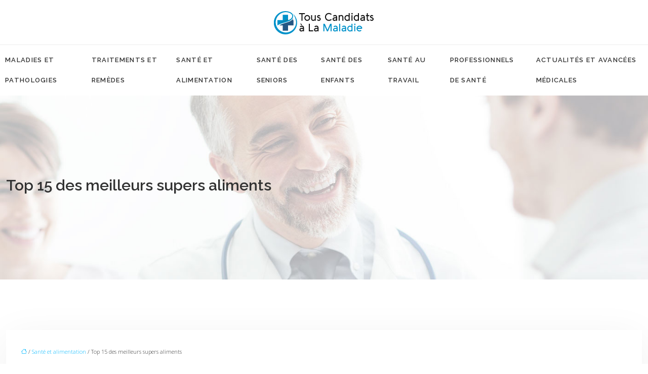

--- FILE ---
content_type: text/html; charset=UTF-8
request_url: https://www.touscandidatsalamaladie.fr/top-15-des-meilleurs-supers-aliments/
body_size: 17006
content:
<!DOCTYPE html>
<html lang="fr-FR">
<head>
<meta charset="UTF-8" />
<meta name="viewport" content="width=device-width">
<link rel="shortcut icon" href="/wp-content/uploads/2019/06/favicon-touscandidatsalamaladie.png" />
<script type="application/ld+json">
{
    "@context": "https://schema.org",
    "@graph": [
        {
            "@type": "WebSite",
            "@id": "https://www.touscandidatsalamaladie.fr#website",
            "url": "https://www.touscandidatsalamaladie.fr",
            "name": "Tous candidats a la maladie",
            "inLanguage": "fr-FR",
            "publisher": {
                "@id": "https://www.touscandidatsalamaladie.fr#organization"
            }
        },
        {
            "@type": "Organization",
            "@id": "https://www.touscandidatsalamaladie.fr#organization",
            "name": "Tous candidats a la maladie",
            "url": "https://www.touscandidatsalamaladie.fr",
            "logo": {
                "@type": "ImageObject",
                "@id": "https://www.touscandidatsalamaladie.fr#logo",
                "url": "https://www.touscandidatsalamaladie.fr/wp-content/uploads/2019/06/logo-touscandidatsalamaladie-1.png"
            }
        },
        {
            "@type": "Person",
            "@id": "https://www.touscandidatsalamaladie.fr/author/touscandidatsal#person",
            "name": "admin",
            "jobTitle": "Rédaction Web",
            "url": "https://www.touscandidatsalamaladie.fr/author/touscandidatsal",
            "worksFor": {
                "@id": "https://www.touscandidatsalamaladie.fr#organization"
            },
            "image": {
                "@type": "ImageObject",
                "url": ""
            }
        },
        {
            "@type": "WebPage",
            "@id": "https://www.touscandidatsalamaladie.fr/top-15-des-meilleurs-supers-aliments/#webpage",
            "url": "https://www.touscandidatsalamaladie.fr/top-15-des-meilleurs-supers-aliments/",
            "isPartOf": {
                "@id": "https://www.touscandidatsalamaladie.fr#website"
            },
            "breadcrumb": {
                "@id": "https://www.touscandidatsalamaladie.fr/top-15-des-meilleurs-supers-aliments/#breadcrumb"
            },
            "inLanguage": "fr_FR"
        },
        {
            "@type": "Article",
            "@id": "https://www.touscandidatsalamaladie.fr/top-15-des-meilleurs-supers-aliments/#article",
            "headline": "Top 15 des meilleurs supers aliments",
            "mainEntityOfPage": {
                "@id": "https://www.touscandidatsalamaladie.fr/top-15-des-meilleurs-supers-aliments/#webpage"
            },
            "wordCount": 3302,
            "isAccessibleForFree": true,
            "articleSection": [
                "Santé et alimentation"
            ],
            "datePublished": "2021-11-15T14:38:51+00:00",
            "author": {
                "@id": "https://www.touscandidatsalamaladie.fr/author/touscandidatsal#person"
            },
            "publisher": {
                "@id": "https://www.touscandidatsalamaladie.fr#organization"
            },
            "inLanguage": "fr-FR"
        },
        {
            "@type": "BreadcrumbList",
            "@id": "https://www.touscandidatsalamaladie.fr/top-15-des-meilleurs-supers-aliments/#breadcrumb",
            "itemListElement": [
                {
                    "@type": "ListItem",
                    "position": 1,
                    "name": "Accueil",
                    "item": "https://www.touscandidatsalamaladie.fr/"
                },
                {
                    "@type": "ListItem",
                    "position": 2,
                    "name": "Santé et alimentation",
                    "item": "https://www.touscandidatsalamaladie.fr/sante-et-alimentation/"
                },
                {
                    "@type": "ListItem",
                    "position": 3,
                    "name": "Top 15 des meilleurs supers aliments",
                    "item": "https://www.touscandidatsalamaladie.fr/top-15-des-meilleurs-supers-aliments/"
                }
            ]
        }
    ]
}</script>
<meta name='robots' content='max-image-preview:large' />
<title></title><meta name="description" content=""><link rel="alternate" title="oEmbed (JSON)" type="application/json+oembed" href="https://www.touscandidatsalamaladie.fr/wp-json/oembed/1.0/embed?url=https%3A%2F%2Fwww.touscandidatsalamaladie.fr%2Ftop-15-des-meilleurs-supers-aliments%2F" />
<link rel="alternate" title="oEmbed (XML)" type="text/xml+oembed" href="https://www.touscandidatsalamaladie.fr/wp-json/oembed/1.0/embed?url=https%3A%2F%2Fwww.touscandidatsalamaladie.fr%2Ftop-15-des-meilleurs-supers-aliments%2F&#038;format=xml" />
<style id='wp-img-auto-sizes-contain-inline-css' type='text/css'>
img:is([sizes=auto i],[sizes^="auto," i]){contain-intrinsic-size:3000px 1500px}
/*# sourceURL=wp-img-auto-sizes-contain-inline-css */
</style>
<style id='wp-block-library-inline-css' type='text/css'>
:root{--wp-block-synced-color:#7a00df;--wp-block-synced-color--rgb:122,0,223;--wp-bound-block-color:var(--wp-block-synced-color);--wp-editor-canvas-background:#ddd;--wp-admin-theme-color:#007cba;--wp-admin-theme-color--rgb:0,124,186;--wp-admin-theme-color-darker-10:#006ba1;--wp-admin-theme-color-darker-10--rgb:0,107,160.5;--wp-admin-theme-color-darker-20:#005a87;--wp-admin-theme-color-darker-20--rgb:0,90,135;--wp-admin-border-width-focus:2px}@media (min-resolution:192dpi){:root{--wp-admin-border-width-focus:1.5px}}.wp-element-button{cursor:pointer}:root .has-very-light-gray-background-color{background-color:#eee}:root .has-very-dark-gray-background-color{background-color:#313131}:root .has-very-light-gray-color{color:#eee}:root .has-very-dark-gray-color{color:#313131}:root .has-vivid-green-cyan-to-vivid-cyan-blue-gradient-background{background:linear-gradient(135deg,#00d084,#0693e3)}:root .has-purple-crush-gradient-background{background:linear-gradient(135deg,#34e2e4,#4721fb 50%,#ab1dfe)}:root .has-hazy-dawn-gradient-background{background:linear-gradient(135deg,#faaca8,#dad0ec)}:root .has-subdued-olive-gradient-background{background:linear-gradient(135deg,#fafae1,#67a671)}:root .has-atomic-cream-gradient-background{background:linear-gradient(135deg,#fdd79a,#004a59)}:root .has-nightshade-gradient-background{background:linear-gradient(135deg,#330968,#31cdcf)}:root .has-midnight-gradient-background{background:linear-gradient(135deg,#020381,#2874fc)}:root{--wp--preset--font-size--normal:16px;--wp--preset--font-size--huge:42px}.has-regular-font-size{font-size:1em}.has-larger-font-size{font-size:2.625em}.has-normal-font-size{font-size:var(--wp--preset--font-size--normal)}.has-huge-font-size{font-size:var(--wp--preset--font-size--huge)}.has-text-align-center{text-align:center}.has-text-align-left{text-align:left}.has-text-align-right{text-align:right}.has-fit-text{white-space:nowrap!important}#end-resizable-editor-section{display:none}.aligncenter{clear:both}.items-justified-left{justify-content:flex-start}.items-justified-center{justify-content:center}.items-justified-right{justify-content:flex-end}.items-justified-space-between{justify-content:space-between}.screen-reader-text{border:0;clip-path:inset(50%);height:1px;margin:-1px;overflow:hidden;padding:0;position:absolute;width:1px;word-wrap:normal!important}.screen-reader-text:focus{background-color:#ddd;clip-path:none;color:#444;display:block;font-size:1em;height:auto;left:5px;line-height:normal;padding:15px 23px 14px;text-decoration:none;top:5px;width:auto;z-index:100000}html :where(.has-border-color){border-style:solid}html :where([style*=border-top-color]){border-top-style:solid}html :where([style*=border-right-color]){border-right-style:solid}html :where([style*=border-bottom-color]){border-bottom-style:solid}html :where([style*=border-left-color]){border-left-style:solid}html :where([style*=border-width]){border-style:solid}html :where([style*=border-top-width]){border-top-style:solid}html :where([style*=border-right-width]){border-right-style:solid}html :where([style*=border-bottom-width]){border-bottom-style:solid}html :where([style*=border-left-width]){border-left-style:solid}html :where(img[class*=wp-image-]){height:auto;max-width:100%}:where(figure){margin:0 0 1em}html :where(.is-position-sticky){--wp-admin--admin-bar--position-offset:var(--wp-admin--admin-bar--height,0px)}@media screen and (max-width:600px){html :where(.is-position-sticky){--wp-admin--admin-bar--position-offset:0px}}

/*# sourceURL=wp-block-library-inline-css */
</style><style id='global-styles-inline-css' type='text/css'>
:root{--wp--preset--aspect-ratio--square: 1;--wp--preset--aspect-ratio--4-3: 4/3;--wp--preset--aspect-ratio--3-4: 3/4;--wp--preset--aspect-ratio--3-2: 3/2;--wp--preset--aspect-ratio--2-3: 2/3;--wp--preset--aspect-ratio--16-9: 16/9;--wp--preset--aspect-ratio--9-16: 9/16;--wp--preset--color--black: #000000;--wp--preset--color--cyan-bluish-gray: #abb8c3;--wp--preset--color--white: #ffffff;--wp--preset--color--pale-pink: #f78da7;--wp--preset--color--vivid-red: #cf2e2e;--wp--preset--color--luminous-vivid-orange: #ff6900;--wp--preset--color--luminous-vivid-amber: #fcb900;--wp--preset--color--light-green-cyan: #7bdcb5;--wp--preset--color--vivid-green-cyan: #00d084;--wp--preset--color--pale-cyan-blue: #8ed1fc;--wp--preset--color--vivid-cyan-blue: #0693e3;--wp--preset--color--vivid-purple: #9b51e0;--wp--preset--gradient--vivid-cyan-blue-to-vivid-purple: linear-gradient(135deg,rgb(6,147,227) 0%,rgb(155,81,224) 100%);--wp--preset--gradient--light-green-cyan-to-vivid-green-cyan: linear-gradient(135deg,rgb(122,220,180) 0%,rgb(0,208,130) 100%);--wp--preset--gradient--luminous-vivid-amber-to-luminous-vivid-orange: linear-gradient(135deg,rgb(252,185,0) 0%,rgb(255,105,0) 100%);--wp--preset--gradient--luminous-vivid-orange-to-vivid-red: linear-gradient(135deg,rgb(255,105,0) 0%,rgb(207,46,46) 100%);--wp--preset--gradient--very-light-gray-to-cyan-bluish-gray: linear-gradient(135deg,rgb(238,238,238) 0%,rgb(169,184,195) 100%);--wp--preset--gradient--cool-to-warm-spectrum: linear-gradient(135deg,rgb(74,234,220) 0%,rgb(151,120,209) 20%,rgb(207,42,186) 40%,rgb(238,44,130) 60%,rgb(251,105,98) 80%,rgb(254,248,76) 100%);--wp--preset--gradient--blush-light-purple: linear-gradient(135deg,rgb(255,206,236) 0%,rgb(152,150,240) 100%);--wp--preset--gradient--blush-bordeaux: linear-gradient(135deg,rgb(254,205,165) 0%,rgb(254,45,45) 50%,rgb(107,0,62) 100%);--wp--preset--gradient--luminous-dusk: linear-gradient(135deg,rgb(255,203,112) 0%,rgb(199,81,192) 50%,rgb(65,88,208) 100%);--wp--preset--gradient--pale-ocean: linear-gradient(135deg,rgb(255,245,203) 0%,rgb(182,227,212) 50%,rgb(51,167,181) 100%);--wp--preset--gradient--electric-grass: linear-gradient(135deg,rgb(202,248,128) 0%,rgb(113,206,126) 100%);--wp--preset--gradient--midnight: linear-gradient(135deg,rgb(2,3,129) 0%,rgb(40,116,252) 100%);--wp--preset--font-size--small: 13px;--wp--preset--font-size--medium: 20px;--wp--preset--font-size--large: 36px;--wp--preset--font-size--x-large: 42px;--wp--preset--spacing--20: 0.44rem;--wp--preset--spacing--30: 0.67rem;--wp--preset--spacing--40: 1rem;--wp--preset--spacing--50: 1.5rem;--wp--preset--spacing--60: 2.25rem;--wp--preset--spacing--70: 3.38rem;--wp--preset--spacing--80: 5.06rem;--wp--preset--shadow--natural: 6px 6px 9px rgba(0, 0, 0, 0.2);--wp--preset--shadow--deep: 12px 12px 50px rgba(0, 0, 0, 0.4);--wp--preset--shadow--sharp: 6px 6px 0px rgba(0, 0, 0, 0.2);--wp--preset--shadow--outlined: 6px 6px 0px -3px rgb(255, 255, 255), 6px 6px rgb(0, 0, 0);--wp--preset--shadow--crisp: 6px 6px 0px rgb(0, 0, 0);}:where(body) { margin: 0; }.wp-site-blocks > .alignleft { float: left; margin-right: 2em; }.wp-site-blocks > .alignright { float: right; margin-left: 2em; }.wp-site-blocks > .aligncenter { justify-content: center; margin-left: auto; margin-right: auto; }:where(.is-layout-flex){gap: 0.5em;}:where(.is-layout-grid){gap: 0.5em;}.is-layout-flow > .alignleft{float: left;margin-inline-start: 0;margin-inline-end: 2em;}.is-layout-flow > .alignright{float: right;margin-inline-start: 2em;margin-inline-end: 0;}.is-layout-flow > .aligncenter{margin-left: auto !important;margin-right: auto !important;}.is-layout-constrained > .alignleft{float: left;margin-inline-start: 0;margin-inline-end: 2em;}.is-layout-constrained > .alignright{float: right;margin-inline-start: 2em;margin-inline-end: 0;}.is-layout-constrained > .aligncenter{margin-left: auto !important;margin-right: auto !important;}.is-layout-constrained > :where(:not(.alignleft):not(.alignright):not(.alignfull)){margin-left: auto !important;margin-right: auto !important;}body .is-layout-flex{display: flex;}.is-layout-flex{flex-wrap: wrap;align-items: center;}.is-layout-flex > :is(*, div){margin: 0;}body .is-layout-grid{display: grid;}.is-layout-grid > :is(*, div){margin: 0;}body{padding-top: 0px;padding-right: 0px;padding-bottom: 0px;padding-left: 0px;}a:where(:not(.wp-element-button)){text-decoration: underline;}:root :where(.wp-element-button, .wp-block-button__link){background-color: #32373c;border-width: 0;color: #fff;font-family: inherit;font-size: inherit;font-style: inherit;font-weight: inherit;letter-spacing: inherit;line-height: inherit;padding-top: calc(0.667em + 2px);padding-right: calc(1.333em + 2px);padding-bottom: calc(0.667em + 2px);padding-left: calc(1.333em + 2px);text-decoration: none;text-transform: inherit;}.has-black-color{color: var(--wp--preset--color--black) !important;}.has-cyan-bluish-gray-color{color: var(--wp--preset--color--cyan-bluish-gray) !important;}.has-white-color{color: var(--wp--preset--color--white) !important;}.has-pale-pink-color{color: var(--wp--preset--color--pale-pink) !important;}.has-vivid-red-color{color: var(--wp--preset--color--vivid-red) !important;}.has-luminous-vivid-orange-color{color: var(--wp--preset--color--luminous-vivid-orange) !important;}.has-luminous-vivid-amber-color{color: var(--wp--preset--color--luminous-vivid-amber) !important;}.has-light-green-cyan-color{color: var(--wp--preset--color--light-green-cyan) !important;}.has-vivid-green-cyan-color{color: var(--wp--preset--color--vivid-green-cyan) !important;}.has-pale-cyan-blue-color{color: var(--wp--preset--color--pale-cyan-blue) !important;}.has-vivid-cyan-blue-color{color: var(--wp--preset--color--vivid-cyan-blue) !important;}.has-vivid-purple-color{color: var(--wp--preset--color--vivid-purple) !important;}.has-black-background-color{background-color: var(--wp--preset--color--black) !important;}.has-cyan-bluish-gray-background-color{background-color: var(--wp--preset--color--cyan-bluish-gray) !important;}.has-white-background-color{background-color: var(--wp--preset--color--white) !important;}.has-pale-pink-background-color{background-color: var(--wp--preset--color--pale-pink) !important;}.has-vivid-red-background-color{background-color: var(--wp--preset--color--vivid-red) !important;}.has-luminous-vivid-orange-background-color{background-color: var(--wp--preset--color--luminous-vivid-orange) !important;}.has-luminous-vivid-amber-background-color{background-color: var(--wp--preset--color--luminous-vivid-amber) !important;}.has-light-green-cyan-background-color{background-color: var(--wp--preset--color--light-green-cyan) !important;}.has-vivid-green-cyan-background-color{background-color: var(--wp--preset--color--vivid-green-cyan) !important;}.has-pale-cyan-blue-background-color{background-color: var(--wp--preset--color--pale-cyan-blue) !important;}.has-vivid-cyan-blue-background-color{background-color: var(--wp--preset--color--vivid-cyan-blue) !important;}.has-vivid-purple-background-color{background-color: var(--wp--preset--color--vivid-purple) !important;}.has-black-border-color{border-color: var(--wp--preset--color--black) !important;}.has-cyan-bluish-gray-border-color{border-color: var(--wp--preset--color--cyan-bluish-gray) !important;}.has-white-border-color{border-color: var(--wp--preset--color--white) !important;}.has-pale-pink-border-color{border-color: var(--wp--preset--color--pale-pink) !important;}.has-vivid-red-border-color{border-color: var(--wp--preset--color--vivid-red) !important;}.has-luminous-vivid-orange-border-color{border-color: var(--wp--preset--color--luminous-vivid-orange) !important;}.has-luminous-vivid-amber-border-color{border-color: var(--wp--preset--color--luminous-vivid-amber) !important;}.has-light-green-cyan-border-color{border-color: var(--wp--preset--color--light-green-cyan) !important;}.has-vivid-green-cyan-border-color{border-color: var(--wp--preset--color--vivid-green-cyan) !important;}.has-pale-cyan-blue-border-color{border-color: var(--wp--preset--color--pale-cyan-blue) !important;}.has-vivid-cyan-blue-border-color{border-color: var(--wp--preset--color--vivid-cyan-blue) !important;}.has-vivid-purple-border-color{border-color: var(--wp--preset--color--vivid-purple) !important;}.has-vivid-cyan-blue-to-vivid-purple-gradient-background{background: var(--wp--preset--gradient--vivid-cyan-blue-to-vivid-purple) !important;}.has-light-green-cyan-to-vivid-green-cyan-gradient-background{background: var(--wp--preset--gradient--light-green-cyan-to-vivid-green-cyan) !important;}.has-luminous-vivid-amber-to-luminous-vivid-orange-gradient-background{background: var(--wp--preset--gradient--luminous-vivid-amber-to-luminous-vivid-orange) !important;}.has-luminous-vivid-orange-to-vivid-red-gradient-background{background: var(--wp--preset--gradient--luminous-vivid-orange-to-vivid-red) !important;}.has-very-light-gray-to-cyan-bluish-gray-gradient-background{background: var(--wp--preset--gradient--very-light-gray-to-cyan-bluish-gray) !important;}.has-cool-to-warm-spectrum-gradient-background{background: var(--wp--preset--gradient--cool-to-warm-spectrum) !important;}.has-blush-light-purple-gradient-background{background: var(--wp--preset--gradient--blush-light-purple) !important;}.has-blush-bordeaux-gradient-background{background: var(--wp--preset--gradient--blush-bordeaux) !important;}.has-luminous-dusk-gradient-background{background: var(--wp--preset--gradient--luminous-dusk) !important;}.has-pale-ocean-gradient-background{background: var(--wp--preset--gradient--pale-ocean) !important;}.has-electric-grass-gradient-background{background: var(--wp--preset--gradient--electric-grass) !important;}.has-midnight-gradient-background{background: var(--wp--preset--gradient--midnight) !important;}.has-small-font-size{font-size: var(--wp--preset--font-size--small) !important;}.has-medium-font-size{font-size: var(--wp--preset--font-size--medium) !important;}.has-large-font-size{font-size: var(--wp--preset--font-size--large) !important;}.has-x-large-font-size{font-size: var(--wp--preset--font-size--x-large) !important;}
/*# sourceURL=global-styles-inline-css */
</style>

<link rel='stylesheet' id='default-css' href='https://www.touscandidatsalamaladie.fr/wp-content/themes/factory-templates-4/style.css?ver=6470f413f03c11283624c4d77dec2eb4' type='text/css' media='all' />
<link rel='stylesheet' id='bootstrap5-css' href='https://www.touscandidatsalamaladie.fr/wp-content/themes/factory-templates-4/css/bootstrap.min.css?ver=6470f413f03c11283624c4d77dec2eb4' type='text/css' media='all' />
<link rel='stylesheet' id='bootstrap-icon-css' href='https://www.touscandidatsalamaladie.fr/wp-content/themes/factory-templates-4/css/bootstrap-icons.css?ver=6470f413f03c11283624c4d77dec2eb4' type='text/css' media='all' />
<link rel='stylesheet' id='global-css' href='https://www.touscandidatsalamaladie.fr/wp-content/themes/factory-templates-4/css/global.css?ver=6470f413f03c11283624c4d77dec2eb4' type='text/css' media='all' />
<link rel='stylesheet' id='light-theme-css' href='https://www.touscandidatsalamaladie.fr/wp-content/themes/factory-templates-4/css/light.css?ver=6470f413f03c11283624c4d77dec2eb4' type='text/css' media='all' />
<script type="text/javascript" src="https://code.jquery.com/jquery-3.2.1.min.js?ver=6470f413f03c11283624c4d77dec2eb4" id="jquery3.2.1-js"></script>
<script type="text/javascript" src="https://www.touscandidatsalamaladie.fr/wp-content/themes/factory-templates-4/js/fn.js?ver=6470f413f03c11283624c4d77dec2eb4" id="default_script-js"></script>
<link rel="https://api.w.org/" href="https://www.touscandidatsalamaladie.fr/wp-json/" /><link rel="alternate" title="JSON" type="application/json" href="https://www.touscandidatsalamaladie.fr/wp-json/wp/v2/posts/717" /><link rel="EditURI" type="application/rsd+xml" title="RSD" href="https://www.touscandidatsalamaladie.fr/xmlrpc.php?rsd" />
<link rel="canonical" href="https://www.touscandidatsalamaladie.fr/top-15-des-meilleurs-supers-aliments/" />
<link rel='shortlink' href='https://www.touscandidatsalamaladie.fr/?p=717' />
 
<meta name="google-site-verification" content="QWyN6x6xZ2qIkmx9wa4Sjzcz4ss2vZF_pof_xNhIf5U" />
<link href="https://fonts.googleapis.com/css2?family=Open+Sans:wght@300;400;500;600;700;800&family=Raleway:wght@300;400;500;600;700;800;900&display=swap" rel="stylesheet">
<meta name="google-site-verification" content="ChrRohh9wS_J0-7OfRNTwf11ltn3PLFrTGi2J3dfh1E" /> 
<style type="text/css">
.default_color_background,.menu-bars{background-color : #0092ca }.default_color_text,a,h1 span,h2 span,h3 span,h4 span,h5 span,h6 span{color :#0092ca }.navigation li a,.navigation li.disabled,.navigation li.active a,.owl-dots .owl-dot.active span,.owl-dots .owl-dot:hover span{background-color: #0092ca;}
.block-spc{border-color:#0092ca}
.page-content a{color : #00b8ff }.page-content a:hover{color : #0056b3 }.col-menu,.main-navigation{background-color:#fff;}.main-navigation {padding:0 0 0 0;}.main-navigation.scrolled{padding:0 0 0 0 ;}.main-navigation.scrolled{background-color:#fff;}.main-navigation {-webkit-box-shadow: 0 2px 13px 0 rgba(0, 0, 0, .1);-moz-box-shadow: 0 2px 13px 0 rgba(0, 0, 0, .1);box-shadow: 0 2px 13px 0 rgba(0, 0, 0, .1);}
.main-navigation .logo-main{height: 48px;}.main-navigation  .logo-sticky{height: 40px;}nav li a{font-size:13px;}nav li a{line-height:40px;}nav li a{color:#323232!important;}nav li:hover > a,.current-menu-item > a{color:#3b8fd7!important;}.archive h1{color:#323232!important;}.category .subheader,.single .subheader{padding:160px 0px }.archive h1{text-align:center!important;} .archive h1{font-size:30px}  .archive h2,.cat-description h2{font-size:22px} .archive h2 a,.cat-description h2{color:#323232!important;}.archive .readmore{background-color:#235784;}.archive .readmore{color:#fff;}.archive .readmore:hover{background-color:#323232;}.archive .readmore:hover{color:#fff;}.archive .readmore{padding:8px 20px;}.single h1{color:#323232!important;}.single .the-post h2{color:#111!important;}.single .the-post h3{color:#111!important;}.single .the-post h4{color:#111!important;}.single .the-post h5{color:#111!important;}.single .the-post h6{color:#111!important;} .single .post-content a{color:#00b8ff} .single .post-content a:hover{color:#0056b3}.single h1{text-align:left!important;}.single h1{font-size: 30px}.single h2{font-size: 25px}.single .the-post p:first-child::first-letter{background-color: #0092ca;padding: 8px 5px;margin-right: 4px;margin-bottom:4px}footer{background-position:top } #back_to_top{background-color:#0092ca;}#back_to_top i, #back_to_top svg{color:#fff;} footer{padding:80px 0 60px} #back_to_top {padding:3px 12px 6px;}</style>
<style>:root {
    --color-primary: #0092ca;
    --color-primary-light: #00bdff;
    --color-primary-dark: #00668d;
    --color-primary-hover: #0083b5;
    --color-primary-muted: #00e9ff;
            --color-background: #fff;
    --color-text: #ffffff;
} </style>
<style id="custom-st" type="text/css">
body{font-style:normal;font-family:'Open Sans',sans-serif;color:#333;font-size:15px;font-weight:300;line-height:26px;}h1,h2,h3,h4{font-family:"Raleway",sans-serif;font-weight:300;}h1{font-weight:600;}a{text-decoration:none;}.logo-center{text-align:center;border-bottom:1px solid #eee;padding:20px 0;}.main-navigation {z-index:3;}.navbar{padding:0!important;}.navbar-toggler{border:none}nav li a{font-style:normal;font-family:"Raleway",sans-serif;text-transform:uppercase;letter-spacing:0.1em;font-weight:600;padding:10px!important;}.sub-menu li a{padding:0!important;line-height:30px;}p{text-align:justify;}.main-navigation .menu-item-has-children::after{top:18px;right:-4px;color:#235784;}.bloc1{height:100vh;}.bloc-marg-top{margin-top:-100px;margin-bottom:-30px;}.col1{background-color:#ffffff;padding:30px 30px 30px 30px;box-shadow:0 0 15px 0 rgba(0,0,0,0.1);border-radius:3px;}.gr-bloc{position:relative;top:-200px;z-index:2;}.txt600{font-weight:600;color:#0092ca;}.petit-ligne .wp-block-separator{max-width:60%;margin:1rem auto;opacity:1;}.area-bloc3 {padding:5% ;}.background-sans-data{background-image:url(https://www.touscandidatsalamaladie.fr/wp-content/uploads/2019/06/Mieux-diagnostiquer-pour-mieux-accompagner-2.jpg);background-position:center bottom;background-repeat:no-repeat;}.petit-titre-vert{font-weight:600;text-transform:uppercase;}ul.list2{counter-reset:li;list-style:none outside none;padding:0;margin-bottom:0;}ul.list2 li{position:relative;padding:15px 0 15px 55px;font-size:16px;line-height:30px;width:auto;font-weight:400;color:#323232;}ul.list2 li:before{content:counter(li);counter-increment:li;position:absolute;background-color:#235784;left:2px;top:50%;-webkit-transform:translateY(-50%);transform:translateY(-50%);font-weight:600;width:40px;height:40px;padding:5px;text-align:center;border:0;border-radius:50%;color:#ffffff;}ul.list2 li:nth-child(3n+1):before{background-color:#19c0f4;}ul.list2 li:nth-child(3n-1):before{background-color:#0092ca;}ul.list2 li:after{content:"";height:1px;width:100%;max-width:300px;position:absolute;bottom:0;left:0;background-color:rgba(0,0,0,0.1);margin-left:55px;}.encadrement-esp{margin:0 20%!important;line-height:1.7;}hr {opacity:0.5;}.goutiere-zero{gap:0;}.anim-box .wp-block-cover__image-background{transition:all 0.5s ease;}.anim-box:hover .wp-block-cover__image-background{transform:scale(1.1);}.esp-top-neg{margin-top:-30px}.col2{background-color:#ffffff;border-radius:5px;box-shadow:0 0 15px 0 rgba(0,0,0,0.1);}.padding-gn{padding:30px;}footer{color:#787878;position:relative;}footer:before{content:"";display:block;height:4px;background:-webkit-linear-gradient(to right,#19c0f4,#19c0f4 33.3333%,#0092ca 33.3334%,#0092ca 66.6666%,#235784 66.6667%);background:linear-gradient(to right,#19c0f4,#19c0f4 33.3333%,#0092ca 33.3334%,#0092ca 66.6666%,#235784 66.6667%);top:-80px;position:relative;}#back_to_top svg {width:20px;}#inactive,.to-top {box-shadow:none;z-index:3;}footer .footer-widget{color:#323232;position:relative;margin:0 0 0.5em;font-size:20px;line-height:1.3;text-transform:uppercase;font-weight:600;border-bottom:none!important;}.archive h2,.single .the-post h2,.single .the-post h3{font-weight:500;}.archive .post{box-shadow:0 30px 100px 0 rgba(221,224,231,0.5);padding:30px 30px 30px;}.archive .readmore{letter-spacing:0.3px;font-size:12px;line-height:24px;font-weight:700;text-transform:uppercase;border-radius:25px;}.widget_sidebar{margin-bottom:50px;background:#fff;-webkit-box-shadow:0 15px 76px 0 rgba(0,0,0,.1);box-shadow:0 15px 76px 0 rgba(0,0,0,.1);box-sizing:border-box;text-align:center;padding:25px 20px 20px;}.widget_sidebar .sidebar-widget{margin-bottom:1em;color:#111;text-align:left;position:relative;padding-bottom:1em;font-weight:500;border-bottom:none;}.widget_sidebar .sidebar-widget:after,.widget_sidebar .sidebar-widget:before{content:"";position:absolute;left:0;bottom:2px;height:0;}.widget_sidebar .sidebar-widget:before{width:100%;border-bottom:1px solid #ececec;}.widget_sidebar .sidebar-widget:after{width:50px;border-bottom:1px solid #0092ca;}.single .the-post p:first-child::first-letter{font-size:30px;padding:15px;font-weight:500;color:#fff;margin:10px 10px 10px 0;float:left;}.single .all-post-content{padding:30px;background:#fff;-webkit-box-shadow:0 15px 76px 0 rgba(0,0,0,.06);box-shadow:0 15px 76px 0 rgba(0,0,0,.06);margin-bottom:50px;}.loop-post .align-items-center div{padding:0 0 0 20px;}@media screen and (max-width:1024px){.home h1{line-height:35px!important;font-size:25px!important;}.home h2{line-height:28px!important;font-size:18px!important;}.home h3{font-size:16px!important}}@media screen and (max-width:960px){.bloc1 {background:#000;}main-navigation .menu-item-has-children::after{top:16px;}nav li a {padding:10px!important;}.navbar {padding:10px 15px!important;}.navbar-toggler-icon {background-color:#0092ca;}.navbar-toggler {border:none;}.photo::before,.photo::after,.area-bloc::after,.area-bloc3::after {display:none;}}@media screen and (max-width:375px){.intro-titre {padding:50px 0;}.category .subheader,.single .subheader {padding:70px 0px;}footer .copyright{padding:25px 50px}.loop-post .align-items-center div {padding:0;}}</style>
</head> 

<body class="wp-singular post-template-default single single-post postid-717 single-format-standard wp-theme-factory-templates-4 catid-3" style="background-color: #fff;">

<div class="main-navigation   container-fluid is_sticky over-mobile">

  

<div class="logo-center">
<a id="logo" href="https://www.touscandidatsalamaladie.fr">
<img class="logo-main" src="/wp-content/uploads/2019/06/logo-touscandidatsalamaladie-1.png"  width="200px"   height="48px"   alt="logo">
<img class="logo-sticky" src="/wp-content/uploads/2019/06/logo-touscandidatsalamaladie-1.png" width="auto" height="40px" alt="logo"></a>
</div>
<nav class="navbar navbar-expand-lg container-fluid">
<button class="navbar-toggler" type="button" data-bs-toggle="collapse" data-bs-target="#navbarSupportedContent" aria-controls="navbarSupportedContent" aria-expanded="false" aria-label="Toggle navigation">
      <span class="navbar-toggler-icon"><i class="bi bi-list"></i></span>
</button>
<div class="collapse navbar-collapse" id="navbarSupportedContent">
<ul id="main-menu" class="classic-menu navbar-nav mx-auto mb-2 mb-lg-0"><li id="menu-item-486" class="menu-item menu-item-type-taxonomy menu-item-object-category"><a href="https://www.touscandidatsalamaladie.fr/maladies-et-pathologies/">Maladies et pathologies</a></li>
<li id="menu-item-220" class="menu-item menu-item-type-taxonomy menu-item-object-category"><a href="https://www.touscandidatsalamaladie.fr/traitements-et-remedes/">Traitements et remèdes</a></li>
<li id="menu-item-218" class="menu-item menu-item-type-taxonomy menu-item-object-category current-post-ancestor current-menu-parent current-post-parent"><a href="https://www.touscandidatsalamaladie.fr/sante-et-alimentation/">Santé et alimentation</a></li>
<li id="menu-item-217" class="menu-item menu-item-type-taxonomy menu-item-object-category"><a href="https://www.touscandidatsalamaladie.fr/sante-des-seniors/">Santé des seniors</a></li>
<li id="menu-item-219" class="menu-item menu-item-type-taxonomy menu-item-object-category"><a href="https://www.touscandidatsalamaladie.fr/sante-des-enfants/">Santé des enfants</a></li>
<li id="menu-item-221" class="menu-item menu-item-type-taxonomy menu-item-object-category"><a href="https://www.touscandidatsalamaladie.fr/sante-au-travail/">Santé au travail</a></li>
<li id="menu-item-487" class="menu-item menu-item-type-taxonomy menu-item-object-category"><a href="https://www.touscandidatsalamaladie.fr/professionnels-de-sante/">Professionnels de santé</a></li>
<li id="menu-item-485" class="menu-item menu-item-type-taxonomy menu-item-object-category"><a href="https://www.touscandidatsalamaladie.fr/actualites-avancees-medicales/">Actualités et avancées médicales</a></li>
</ul></div>
</nav>
</div><!--menu-->
<div style="" class="body-content     ">
  

<div class="container-fluid subheader" style="background-position:top;background-image:url(/wp-content/uploads/2019/06/cat-touscandidatsalamaladie.jpg);background-color:#ECECEB;">
<div id="mask" style=""></div>	
<div class="container-xxl"><h1 class="title">Top 15 des meilleurs supers aliments</h1></div></div>



<div class="post-content container-xxl"> 


<div class="row">
<div class="  col-xxl-9  col-md-12">	



<div class="all-post-content">
<article>
<div style="font-size: 11px" class="breadcrumb"><a href="/"><i class="bi bi-house"></i></a>&nbsp;/&nbsp;<a href="https://www.touscandidatsalamaladie.fr/sante-et-alimentation/">Santé et alimentation</a>&nbsp;/&nbsp;Top 15 des meilleurs supers aliments</div>
<div class="the-post">





<p>Dès aujourd’hui, composez votre menu à partir de notre liste de super aliments. Après quatre semaines au plus tard, vous n’aurez plus besoin d’une étude scientifique sur ce sujet. Votre niveau d’énergie, votre bien-être, vos performances et votre apparence vous auront convaincu depuis longtemps. Nous vous souhaitons un super appétit !</p>
<h3>1. Super aliment : Aliment vert</h3>
<p>Bien sûr, ils viennent en premier : les légumes à feuilles vertes. Il s’agit notamment de :</p>
<p>Les légumes à feuilles vertes sont notre aliment de base. Dans les temps anciens, l’homme vivait en grande partie de très grandes quantités de légumes verts. Il était facile à trouver au kilo, était rassasiant et fournissait presque tous les nutriments dont les humains avaient besoin : Protéines, substances vitales et acides gras oméga-3.</p>
<p>Aujourd’hui, cependant, le légume à feuilles vertes n’est ni l’un des fournisseurs de protéines ni l’un des fournisseurs d’oméga-3 pour l’homme. Les légumes à feuilles ne sont pas à blâmer pour cela. C’est la personne qui mange si peu de légumes à feuilles que ces petites quantités ne peuvent alors vraiment pas contribuer à la couverture des besoins en macronutriments (protéines, lipides, glucides).</p>
<p>Cependant, même une petite augmentation de la consommation quotidienne d’aliments verts entraîne immédiatement une amélioration de la santé. Pas nécessairement par la teneur en protéines et en oméga-3, car celle-ci reste très faible même avec des quantités de légumes verts qui nous semblent déjà importantes (par exemple 200 grammes), mais par les imbattables substances végétales secondaires, les vitamines, les minéraux, les oligo-éléments et bien sûr le nec plus ultra des légumes à feuilles vertes : la chlorophylle.</p>
<p>Les légumes verts fournissent également du calcium, <a href="https://www.touscandidatsalamaladie.fr/quels-sont-les-signes-d-une-carence-en-magnesium/" rel=" " target="_blank">du magnésium</a> et du fer, ainsi que de l’acide folique, du bêta-carotène, de la vitamine C et de la vitamine K en quantité suffisante et sous une forme facilement assimilable.</p>
<p>Avec un smoothie vert quotidien, une grande salade et un complément alimentaire vert (par exemple 4 grammes de chlorella), vous bénéficierez sensiblement des avantages des légumes à feuilles vertes. Nous avons déjà décrit à plusieurs reprises le fonctionnement des légumes à feuilles vertes.</p>
<p>Les légumes à feuilles vertes comprennent également de nombreuses plantes dites crucifères. Cependant, comme ils ont des effets curatifs particulièrement forts.</p>
<h3>2. super aliment : les légumes crucifères</h3>
<p>C’est dans ce groupe que se trouvent les légumes à choux, c’est-à-dire le brocoli, les pousses de brocoli, le chou-fleur, le chou blanc, le chou rouge, le chou de Bruxelles, le chou frisé et bien d’autres encore. Mais la roquette ou la moutarde (dont les feuilles sont très savoureuses) font également partie des légumes crucifères. Tout comme les radis, les radis et le raifort.</p>
<p>Bien sûr, ils fournissent tous également beaucoup de substances vitales et de composés végétaux secondaires. La particularité de cette famille de plantes réside toutefois dans un groupe très particulier de substances végétales : les glucosinolates. Au cours du processus de digestion, ceux-ci se transforment en substances anti-inflammatoires et anticancéreuses telles que le DIM ou le sulforaphane.</p>
<p>Des détails sur ce sujet et sur de nombreux autres effets curatifs des légumes crucifères peuvent être trouvés ici :</p>
<p>Si vous râpez très finement le chou blanc de la famille des crucifères, que vous le salez et que vous l’écrasez, vous obtiendrez rapidement de la choucroute – le superaliment n°3.</p>
<h3>3. super aliment : choucroute crue</h3>
<p>Comme tout autre aliment fermenté et cru, la choucroute apporte de nombreuses cultures probiotiques en plus des bienfaits d’un légume crucifère. Les cultures probiotiques contenues dans la choucroute ont d’abord un effet très positif sur le système digestif, et pas seulement sur les intestins.</p>
<p>Déjà dans l’estomac, les probiotiques utiles contenus dans la choucroute supplantent les bactéries nocives, notamment l’Helicobacter pylori, qui est tenu pour responsable des gastrites et des ulcères d’estomac. Dans l’intestin, la choucroute favorise ensuite le développement d’une flore intestinale saine, ce qui conduit à la régénération de la muqueuse intestinale et au renforcement du système immunitaire.</p>
<p>Toutefois, veillez à manger de la choucroute crue. La choucroute pasteurisée en sachet ou en bocal n’a plus aucun effet positif.</p>
<h3>4. superaliment : champignons shiitake</h3>
<p>Si vous avez un plat de champignons, laissez de plus en plus souvent les champignons cultivés pâles à gauche. Optez plutôt pour les champignons shiitake, très efficaces. Leur arôme puissant parle de lui-même. En outre, le champignon shiitake est considéré comme un aliment anticancéreux actif, ce dont nous avons déjà rendu compte à l’aide d’un exemple concret – le cancer du col de l’utérus –</p>
<h3>5. Un super aliment : Mandeln</h3>
<p>L’amande est une petite noix parfaite et également alcaline. Il mûrit sur un arbre aux capacités extraordinaires. Ni le noyer ni le noisetier ne peuvent faire ce que l’amandier peut faire – sans parler des arbres à noix tropicaux.</p>
<p>Dans le froid perçant de janvier, il déploie ses fleurs et même lorsque la dernière averse avant la chaleur de l’été tombe déjà en février, les amandes mûrissent et donnent aux gens leur pouvoir très spécial :</p>
<p>Nous avons expliqué ici comment les amandes combattent le syndrome métabolique (hypertension artérielle, taux élevé de graisse dans le sang, pré-diabète), comment elles renforcent les os et comment elles peuvent vous aider à perdre du poids, même si vous mangez 50 à 60 grammes d’amandes par jour.</p>
<h3>6. Superaliment : graines de citrouille</h3>
<p>Les graines de courge sont un superlatif à bien des égards : elles fournissent le plus de zinc de tous les aliments végétaux (avec les graines de pavot). En outre, 50 grammes de graines de courge couvrent déjà la moitié des besoins en magnésium d’un adulte, et rares sont les aliments qui ont un effet aussi bénéfique sur les voies urinaires, la vessie et la prostate que les graines de courge.</p>
<p>Même les urologues conseillent à leurs patients de grignoter quotidiennement des graines de courge pour prévenir ou remédier aux problèmes de prostate. Vous trouverez beaucoup plus d’informations sur les graines de courge (mais aussi sur le potiron) ici : Citrouille – Le miracle de la substance vitale</p>
<h3>7. Super aliment : Papaye</h3>
<p>Avec une papaye, vous n’avez pas seulement un fruit dans votre maison, mais une petite armoire à pharmacie. Parce que vous devriez toujours avoir sous la main des graines de papaye en particulier. Quelques graines de papaye par jour vous protègent non seulement des infections bactériennes, mais aussi des parasites internes ou les chassent s’ils ont déjà élu domicile.</p>
<p>En même temps, les graines de papaye aident à régénérer et à détoxifier le foie et devraient donc faire partie de tout nettoyage du foie. Nous avons décrit ici les effets extrêmement utiles des graines de papaye : Le pouvoir de guérison des graines de papaye.</p>
<p>Le fruit de la papaye a des effets fantastiques très similaires. Cependant, plus il n’est pas mûr, plus il est bénéfique. Il est ensuite utilisé dans le traitement du cancer, contre les troubles gastro-intestinaux et pour les soins de la peau. Vous trouverez des détails sur le fruit de la papaye ici : La papaye – un produit tropical polyvalent.</p>
<p>Les raisins contiennent également des pépins guérisseurs, à savoir le huitième superaliment, les pépins de raisin.</p>
<h3>8. Super aliment : pépins de raisin</h3>
<p>Si vous achetez des raisins, n’achetez que ceux qui ont des pépins. Les raisins sans pépins sont généralement beaucoup plus riches en sucre parce qu’ils sont fortement surmultipliés. Les raisins à pépins, quant à eux, contiennent non seulement moins de sucre, mais aussi les substances végétales secondaires qui se cachent dans les petits pépins de raisin – surtout les fameuses proanthocyanidines oligomériques (OPC).</p>
<p>Nous avons expliqué ici à quel point ils sont rajeunissants, comment ils réparent les tissus et la peau, de sorte qu’ils sont utilisés depuis longtemps pour traiter la névrodermite, le psoriasis, mais aussi les allergies, comment ils stimulent également la croissance des cheveux, agissent contre le cancer, soignent les yeux et aident également à soulager les autres maux qui accablent habituellement les personnes civilisées : OPC – Le pouvoir des pépins de raisin</p>
<p>Les pépins de raisin sont également disponibles sous forme de farine de pépins de raisin, que vous pouvez facilement mélanger à des shakes, des smoothies ou des mueslis.</p>
<h3>9. Super aliment : Beeren</h3>
<p>Si vous étiez un homme de l’âge de pierre voyageant dans le temps et atterrissant dans un supermarché en 2015, vous ne reconnaîtriez guère de fruits. Les pommes ne le feraient certainement pas, ni les poires, ni les agrumes, ni les fraises, qui ont maintenant la taille de grosses prunes, de toute façon.</p>
<p>La plupart des fruits sont désormais aussi différents de leur ancienne forme sauvage qu’une poule pondeuse hybride l’est d’un roitelet. Les objectifs de l’élevage sont les suivants : toujours plus grand, toujours plus beau, toujours plus impeccable, toujours plus longtemps stockable et le plus important : toujours plus doux. La teneur en substances vitales, l’arôme et la résistance aux maladies et aux parasites (c’est à cela que servent les fongicides et les pesticides) sont moins importants.</p>
<p>Cependant, un groupe de fruits à l’exception des fraises n’a pas fait l’objet d’autant de sélection. Et ce sont les baies. D’immenses pouvoirs sommeillent en eux. Les quantités énormes d’antioxydants font des baies, associées aux légumes à feuilles vertes, les véritables garants de la santé de notre époque.</p>
<p>Dès que vous le pouvez, optez pour les framboises, les mûres, les cassis et les groseilles, les groseilles à maquereau, les myrtilles ou les baies redécouvertes ces dernières années comme l’açai, l’aronia et le goji.</p>
<h3>10. Super aliments : Acerola et Camu-Camu</h3>
<p>La cerise acérola, avec le fruit du camu camu, est le meilleur fournisseur de vitamine C entièrement naturelle. Oubliez l’acide ascorbique synthétique de la pharmacie. Optez pour le jus d’acérola, la poudre d’acérola ou la poudre de camu-camu. De cette façon, vous obtenez de grandes quantités de la meilleure vitamine C qui soit.</p>
<p>La cerise acérola, par exemple, fournit 1 700 mg de vitamine C et le camu camu jusqu’à 2 000 mg de vitamine C par 100 g. À titre de comparaison, les agrumes contiennent environ 50 mg de vitamine C. Et la vitamine C – c’est bien connu – a tellement d’effets positifs puissants que vous devriez en être parfaitement pourvu.</p>
<p>Oubliez le prétendu besoin en vitamine C que les organismes officiels considèrent comme suffisant. 100 mg de vitamine C par jour, c’est juste assez – comme on dit – pour empêcher nos dents de tomber. Mais alors, il ne reste presque plus rien pour toutes les autres fonctions.</p>
<p>Cependant, notre peau, notre système immunitaire, notre sang, nos vaisseaux, notre foie, nos glandes endocrines et tous nos autres organes et tissus ont également besoin de vitamine C. Nous souffrons actuellement d’une carence latente en vitamine C et risquons de devenir sensibles et malades.</p>
<p>Si vous regardez le régime alimentaire d’un homme de l’âge de pierre, il consommait probablement au moins 1000 mg de vitamine C par jour via les légumes à feuilles vertes, les racines et les fruits sauvages.</p>
<p>Vous préférez vous adresser aux fournisseurs locaux de vitamine C ? Pas de problème. On y trouve également des super aliments riches en vitamine C, comme le cynorhodon (1 250 mg de vitamine C) ou l’argousier (450 mg de vitamine C).</p>
<p>La grenade, en revanche, n’apporte pas beaucoup de vitamine C, seulement 10 mg pour 100 g. Mais le super aliment qu’est la grenade présente d’autres avantages phénoménaux :</p>
<h3>11ème super aliment : la grenade</h3>
<p>C’était autrefois la pomme d’Eve au paradis. Et ce n’est pas seulement chaque fleur rouge ardent de la grenade qui nous rappelle le paradis, mais aussi le goût délicieux de son fruit. En outre, la grenade est un remède et donc un super aliment de premier ordre.</p>
<p>Deux des substances de la grenade les mieux étudiées sont, d’une part, les polyphénols contenus dans le jus et, d’autre part, les substances hormonales actives contenues dans l’huile des graines de grenade. C’est pourquoi les gélules à base d’huile de pépins de grenade sont souvent prises en cas de troubles de la ménopause. Les polyphénols spécifiques de la grenade, en revanche, sont considérés comme massivement anticancéreux. Dans les études, ils se sont révélés efficaces contre le cancer du sein, le cancer de la prostate et la leucémie. En outre, ils inhibent la formation de métastases et stoppent les processus inflammatoires, comme nous l’avons expliqué ici : Avec la grenade contre le cancer du sein</p>
<p>Les personnes souffrant d’hypertension artérielle peuvent également essayer un traitement consistant à boire deux verres de jus de grenade par jour avant de prendre des comprimés pour la tension artérielle : Le jus de grenade abaisse la tension artérielle.</p>
<p>En même temps, le jus fait baisser les niveaux excessifs de cholestérol et réduit les dépôts artériosclérotiques dans les vaisseaux sanguins. C’est pourquoi la grenade, surtout en association avec les dattes, est considérée comme un excellent soutien, entièrement naturel, du système cardiovasculaire : Le milk-shake de fruits à la grenade pour votre cœur</p>
<p>Par ailleurs, la grenade chasse également le Candida Albicans, un champignon gênant qui provoque des troubles intestinaux, des éruptions cutanées, des infections vaginales, des maux de tête, une fatigue chronique et bien d’autres choses encore.</p>
<p>Par conséquent, dès que vous trouvez des grenades, prenez-les. Si vous préférez le jus, veillez à choisir la meilleure qualité, c’est-à-dire un jus de grenade pur et non sucré. Des études ayant montré que le jus de grenade fermenté est particulièrement efficace, utilisez-le s’il est disponible.</p>
<p>Un mélange de baies d’aronia et de graines de grenade peut également être ajouté au muesli ou comme en-cas savoureux. Au fait, le gingembre se marie très bien avec la grenade. Râpez-en un peu dans votre jus de grenade, l’arôme qui en résulte est fantastique ! Sans compter l’effet supplémentaire du gingembre.</p>
<h3>12. Super aliment : le gingembre</h3>
<p>Le gingembre devrait – si vous l’aimez vraiment – être mélangé à chaque boisson. Qu’il s’agisse de thé, de jus, d’eau, de smoothie, de boisson protéinée, le gingembre s’adapte partout !</p>
<p>Pour le thé au gingembre, d’ailleurs, il suffit de mélanger un morceau de gingembre cru avec de l’eau chaude – terminé. Un tel thé est beaucoup plus efficace que les recettes de thé habituelles où le gingembre est bouilli pendant beaucoup trop longtemps. Le gingembre donne de l’énergie, de la concentration et de la fraîcheur. Il soulage également les nausées et certaines formes de douleur. L’effet antidouleur du gingembre est bien connu pour les maux de tête, mais aussi pour les douleurs musculaires : Gingembre – Effet contre la douleur</p>
<p>Les diabétiques qui consomment régulièrement du gingembre sont également moins susceptibles de développer des cataractes que les diabétiques qui n’aiment pas le gingembre. Le gingembre semble donc protéger les yeux. Et comme il se doit pour un super aliment, le gingembre a également un fort effet anti-cancer. Il réduit le potentiel agressif des cellules cancéreuses et peut même pousser les cellules dégénérées au suicide dans certains cas.</p>
<p>Même en usage externe, le gingembre peut être utilisé pour lutter contre les pellicules et la chute des cheveux sous forme d’huiles de gingembre et de vinaigre de gingembre : Le gingembre contre les problèmes capillaires tels que la chute des cheveux</p>
<p>Un autre super aliment peut donner à vos cheveux une brillance étonnante : l’avocat. Avec de l’huile d’olive, un peu de miel et du jus de citron, ce fruit tropical constitue un merveilleux masque capillaire que vous laissez agir pendant une heure avant de le rincer abondamment.</p>
<h3>13. Super aliment : Avocats</h3>
<p>Si la graisse, alors les avocats – on peut dire ça. Les avocats sont des fruits très originaux et leur graisse est totalement intacte et enfermée dans le fruit. Ainsi, contrairement à l’huile ou à la graisse en bouteille, il ne peut pas s’oxyder. Il pénètre dans votre corps de manière totalement pure et naturelle.</p>
<p>Bien entendu, l’avocat n’augmente pas le taux de cholestérol et ne contribue pas à l’obésité, même s’il contient jusqu’à 20 % de graisses. Au contraire : selon des études, l’avocat réduit tous les facteurs de risque susceptibles d’entraîner des problèmes cardiovasculaires, l’ostéoporose, le cancer et l’inflammation.</p>
<p>Les avocats s’intègrent donc très bien dans un régime alimentaire sain. Les fruits beurrés sont durablement rassasiés et s’intègrent dans de nombreux plats différents. L’avocat vous permet donc de consommer de plus petites quantités d’aliments de remplissage habituels, moins sains (pain, pâtes), et de plus petites quantités d’autres graisses.</p>
<p>Il faut moins de beurre (essayez la purée d’avocat avec un peu de sel sur le pain) et au lieu de la crème, ajoutez la purée d’avocat à la soupe après la cuisson. Les avocats ont également un goût au moins aussi bon que le beurre avec les pommes de terre. Et si vous préparez une vinaigrette ou un dip, les avocats peuvent remplacer l’huile ou le produit laitier. Alors, avant d’utiliser une huile à salade de moins bonne qualité, prenez plutôt un avocat mûr.</p>
<p>Même les crèmes au chocolat ou les glaces au chocolat sont fabriquées à partir d’avocats dans le milieu de l’alimentation crue.</p>
<p>Et si vous voulez épicer votre purée d’avocat ou tout autre plat, utilisez les deux derniers super aliments : le curcuma et l’origan !</p>
<h3>14. Superaliment : curcuma</h3>
<p>Le curcuma est l’épice qu’il convient d’utiliser au quotidien. Nous avons expliqué la meilleure façon de procéder ici : Curcuma – Six conseils pour une bonne utilisation. Pourquoi vous devriez manger ou boire du curcuma tous les jours ? Tout simplement :</p>
<p>Le curcuma est un antioxydant très efficace et il a été démontré qu’il aide à lutter contre le cancer (par exemple le cancer de la prostate), qu’il favorise la santé dentaire et qu’il peut être utilisé pour éliminer le mercure. Chez les enfants, le curcuma semble avoir un effet protecteur contre la leucémie. En même temps, le curcuma protège contre les fluorures, qui peuvent avoir de nombreux inconvénients pour la santé – même s’ils peuvent durcir les dents.</p>
<p>Le cerveau bénéficie particulièrement du curcuma, car la poudre jaune le protège des dommages causés par l’alcool, par exemple. Mais le curcuma semble également avoir un effet positif sur la démence et la maladie d’Alzheimer, comme nous l’avons résumé ici : Mesures naturelles contre la maladie d’Alzheimer</p>
<p>Le curcuma soigne également le foie, prévient les calculs biliaires et est une bénédiction pour le diabète. Le curcuma est même un remède maison précieux contre la sinusite, l’herpès et le syndrome du côlon irritable. Et si vous ne voulez pas manger de plats indiens aujourd’hui, remplacez le curcuma par le super aliment n° 15, l’origan.</p>
<h3>15. Super aliment : L’origan</h3>
<p>L’origan n’a pas sa place uniquement sur la pizza et dans la sauce pour pâtes. L’origan est si précieux que vous devriez d’abord le cultiver – de préférence dans plusieurs pots – sur le rebord de votre fenêtre, sur le balcon ou dans le jardin, afin de l’avoir toujours à portée de main avant de l’ajouter à tous les plats qui finissent sur votre table.</p>
<p>L’origan est même parfait dans un smoothie vert et il se marie bien, haché, sur du pain avec une mousse d’avocat. L’origan est délicieux dans les salades, dans n’importe quel hamburger que vous faites vous-même, dans n’importe quelle casserole et aussi dans presque toutes les soupes.</p>
<p>L’origan gardera toujours votre corps propre et ordonné. Il agit comme un antibiotique naturel et en cas d’infestation parasitaire – idéalement avec le super aliment n°7, les graines de papaye – il vous débarrassera des invités indésirables. L’origan est également l’une des mesures naturelles contre les mycoses et est utilisé en interne et en externe pour les mycoses vaginales.</p>




</div>
</article>




<div class="row nav-post-cat"><div class="col-6"><a href="https://www.touscandidatsalamaladie.fr/pourquoi-la-baie-de-goji-est-un-super-aliment/"><i class="bi bi-arrow-left"></i>Pourquoi la baie de Goji est un super-aliment</a></div><div class="col-6"><a href="https://www.touscandidatsalamaladie.fr/comment-optimiser-au-mieux-lenergie-vitale-des-aliments/"><i class="bi bi-arrow-left"></i>Comment optimiser au mieux l&rsquo;énergie vitale des aliments ?</a></div></div>

</div>

</div>	


<div class="col-xxl-3 col-md-12">
<div class="sidebar">
<div class="widget-area">





<div class='widget_sidebar'><div class='sidebar-widget'></div><div class='textwidget sidebar-ma'><div class="row mb-2"><div class="col-12"><a href="https://www.touscandidatsalamaladie.fr/quelles-sont-les-conditions-pour-porter-des-lentilles/">Quelles sont les conditions pour porter des lentilles ?</a></div></div><div class="row mb-2"><div class="col-12"><a href="https://www.touscandidatsalamaladie.fr/remedes-de-grand-mere-entre-tradition-et-efficacite-reelle/">Remèdes de grand-mère : entre tradition et efficacité réelle</a></div></div><div class="row mb-2"><div class="col-12"><a href="https://www.touscandidatsalamaladie.fr/comment-bien-se-soigner-par-les-plantes-usages-et-precautions/">Comment bien se soigner par les plantes : usages et précautions ?</a></div></div><div class="row mb-2"><div class="col-12"><a href="https://www.touscandidatsalamaladie.fr/douleurs-articulaires-quelles-solutions-naturelles-et-medicales/">Douleurs articulaires : quelles solutions naturelles et médicales ?</a></div></div><div class="row mb-2"><div class="col-12"><a href="https://www.touscandidatsalamaladie.fr/comment-soulager-naturellement-les-troubles-digestifs/">Comment soulager naturellement les troubles digestifs ?</a></div></div></div></div></div><div class='widget_sidebar'><div class='sidebar-widget'>Articles similaires</div><div class='textwidget sidebar-ma'><div class="row mb-2"><div class="col-12"><a href="https://www.touscandidatsalamaladie.fr/une-carence-en-vitamines-peut-elle-provoquer-des-troubles-du-sommeil/">Une carence en vitamines peut-elle provoquer des troubles du sommeil ?</a></div></div><div class="row mb-2"><div class="col-12"><a href="https://www.touscandidatsalamaladie.fr/vitamine-b12-quelle-est-son-importance-et-comment-la-trouver/">Vitamine B12 : quelle est son importance et comment la trouver ?</a></div></div><div class="row mb-2"><div class="col-12"><a href="https://www.touscandidatsalamaladie.fr/acide-folique-proprietes-et-besoins-journaliers/">Acide folique : propriétés et besoins journaliers</a></div></div><div class="row mb-2"><div class="col-12"><a href="https://www.touscandidatsalamaladie.fr/regime-vegetalien-les-sources-de-vitamine-b12-dorigine-vegetale/">Régime végétalien : les sources de vitamine B12 d&rsquo;origine végétale</a></div></div></div></div>
<style>
	.nav-post-cat .col-6 i{
		display: inline-block;
		position: absolute;
	}
	.nav-post-cat .col-6 a{
		position: relative;
	}
	.nav-post-cat .col-6:nth-child(1) a{
		padding-left: 18px;
		float: left;
	}
	.nav-post-cat .col-6:nth-child(1) i{
		left: 0;
	}
	.nav-post-cat .col-6:nth-child(2) a{
		padding-right: 18px;
		float: right;
	}
	.nav-post-cat .col-6:nth-child(2) i{
		transform: rotate(180deg);
		right: 0;
	}
	.nav-post-cat .col-6:nth-child(2){
		text-align: right;
	}
</style>



</div>
</div>
</div> </div>








</div>

</div><!--body-content-->

<footer class="container-fluid" style="background-color:#ECECEB; ">
<div class="container-xxl">	
<div class="widgets">
<div class="row">
<div class="col-xxl-4 col-md-12">
<div class="widget_footer"><div class="footer-widget">Maladies</div>			<div class="textwidget"><p>La maladie représente toutes les altérations de santé. Une maladie est caractérisée par des symptômes, des causes, traitement et évolution propres à une altération de la santé. La classification des pathologies par catégories permet d&rsquo;accéder plus facilement à la définition d&rsquo;une maladie.</p>
</div>
		</div></div>
<div class="col-xxl-4 col-md-12">
<div class="widget_footer"><div class="footer-widget">Diagnostic des maladies</div>			<div class="textwidget"><p>Le diagnostic a pour objectif de détecter les pathologies non infectieuses. Concernant le diagnostic in vitro, il s’agit de détecter le micro-organisme responsable de la maladie infectieuse. Le test permet de faire un antibiogramme pour prescrire le remède adéquat.</p>
</div>
		</div></div>
<div class="col-xxl-4 col-md-12">
<div class="widget_footer"><div class="footer-widget">Traitements Possibles</div>			<div class="textwidget"><p>Les remèdes permettant de soigner certains symptômes causés par l’Alzheimer n’empêchent pas l’évolution de la maladie. La plupart de ces molécules représentent des inhibiteurs de l’acétylcholinestérase. Il s’agit de l’enzyme responsable de la dégradation de l’acétylcholine.</p>
</div>
		</div></div>
</div>
</div></div>
</footer>

<div class="to-top square" id="inactive"><a id='back_to_top'><svg xmlns="http://www.w3.org/2000/svg" width="16" height="16" fill="currentColor" class="bi bi-chevron-up" viewBox="0 0 16 16">
  <path fill-rule="evenodd" d="M7.646 4.646a.5.5 0 0 1 .708 0l6 6a.5.5 0 0 1-.708.708L8 5.707l-5.646 5.647a.5.5 0 0 1-.708-.708l6-6z"/>
</svg></a></div>
<script type="text/javascript">
	let calcScrollValue = () => {
	let scrollProgress = document.getElementById("progress");
	let progressValue = document.getElementById("back_to_top");
	let pos = document.documentElement.scrollTop;
	let calcHeight = document.documentElement.scrollHeight - document.documentElement.clientHeight;
	let scrollValue = Math.round((pos * 100) / calcHeight);
	if (pos > 500) {
	progressValue.style.display = "grid";
	} else {
	progressValue.style.display = "none";
	}
	scrollProgress.addEventListener("click", () => {
	document.documentElement.scrollTop = 0;
	});
	scrollProgress.style.background = `conic-gradient( ${scrollValue}%, #fff ${scrollValue}%)`;
	};
	window.onscroll = calcScrollValue;
	window.onload = calcScrollValue;
</script>






<script type="speculationrules">
{"prefetch":[{"source":"document","where":{"and":[{"href_matches":"/*"},{"not":{"href_matches":["/wp-*.php","/wp-admin/*","/wp-content/uploads/*","/wp-content/*","/wp-content/plugins/*","/wp-content/themes/factory-templates-4/*","/*\\?(.+)"]}},{"not":{"selector_matches":"a[rel~=\"nofollow\"]"}},{"not":{"selector_matches":".no-prefetch, .no-prefetch a"}}]},"eagerness":"conservative"}]}
</script>
<p class="text-center" style="margin-bottom: 0px"><a href="/plan-du-site/">Plan du site</a></p><script type="text/javascript" src="https://www.touscandidatsalamaladie.fr/wp-content/themes/factory-templates-4/js/bootstrap.bundle.min.js" id="bootstrap5-js"></script>

<script type="text/javascript">
$(document).ready(function() {
$( ".the-post img" ).on( "click", function() {
var url_img = $(this).attr('src');
$('.img-fullscreen').html("<div><img src='"+url_img+"'></div>");
$('.img-fullscreen').fadeIn();
});
$('.img-fullscreen').on( "click", function() {
$(this).empty();
$('.img-fullscreen').hide();
});
//$('.block2.st3:first-child').removeClass("col-2");
//$('.block2.st3:first-child').addClass("col-6 fheight");
});
</script>










<div class="img-fullscreen"></div>

</body>
</html>